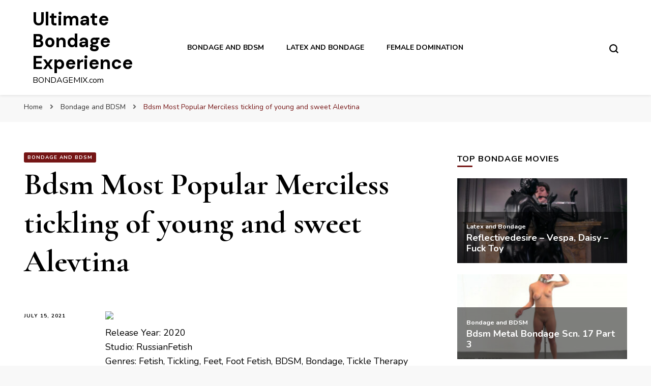

--- FILE ---
content_type: text/html; charset=UTF-8
request_url: https://www.bondagemix.com/bdsm-most-popular-merciless-tickling-of-young-and-sweet-alevtina/
body_size: 11814
content:
    <!DOCTYPE html>
    <html lang="en-US">
    <head itemscope itemtype="http://schema.org/WebSite">
	    <meta charset="UTF-8">
    <meta name="viewport" content="width=device-width, initial-scale=1">
    <link rel="profile" href="http://gmpg.org/xfn/11">
    <meta name='robots' content='index, follow, max-image-preview:large, max-snippet:-1, max-video-preview:-1' />

	<!-- This site is optimized with the Yoast SEO plugin v19.6.1 - https://yoast.com/wordpress/plugins/seo/ -->
	<title>Bdsm Most Popular Merciless tickling of young and sweet Alevtina</title>
	<meta name="description" content="Watch Bdsm Most Popular Merciless tickling of young and sweet Alevtina on Bondagemix.com, where you can find the best growing collection of high quality bondage and bdsm fetish movies and clips. Updated every day." />
	<link rel="canonical" href="https://www.bondagemix.com/bdsm-most-popular-merciless-tickling-of-young-and-sweet-alevtina/" />
	<meta property="og:locale" content="en_US" />
	<meta property="og:type" content="article" />
	<meta property="og:title" content="Bdsm Most Popular Merciless tickling of young and sweet Alevtina" />
	<meta property="og:description" content="Watch Bdsm Most Popular Merciless tickling of young and sweet Alevtina on Bondagemix.com, where you can find the best growing collection of high quality bondage and bdsm fetish movies and clips. Updated every day." />
	<meta property="og:url" content="https://www.bondagemix.com/bdsm-most-popular-merciless-tickling-of-young-and-sweet-alevtina/" />
	<meta property="og:site_name" content="Ultimate Bondage Experience" />
	<meta property="article:published_time" content="2021-07-14T22:04:51+00:00" />
	<meta property="og:image" content="https://www.bondagemix.com/wp-content/uploads/2021/07/6e191fe366036a0c940d3b9ad7c6a293.jpg" />
	<meta property="og:image:width" content="400" />
	<meta property="og:image:height" content="225" />
	<meta property="og:image:type" content="image/jpeg" />
	<meta name="author" content="bondagemax" />
	<meta name="twitter:card" content="summary_large_image" />
	<meta name="twitter:label1" content="Written by" />
	<meta name="twitter:data1" content="bondagemax" />
	<meta name="twitter:label2" content="Est. reading time" />
	<meta name="twitter:data2" content="1 minute" />
	<script type="application/ld+json" class="yoast-schema-graph">{"@context":"https://schema.org","@graph":[{"@type":"WebPage","@id":"https://www.bondagemix.com/bdsm-most-popular-merciless-tickling-of-young-and-sweet-alevtina/","url":"https://www.bondagemix.com/bdsm-most-popular-merciless-tickling-of-young-and-sweet-alevtina/","name":"Bdsm Most Popular Merciless tickling of young and sweet Alevtina","isPartOf":{"@id":"https://www.bondagemix.com/#website"},"primaryImageOfPage":{"@id":"https://www.bondagemix.com/bdsm-most-popular-merciless-tickling-of-young-and-sweet-alevtina/#primaryimage"},"image":{"@id":"https://www.bondagemix.com/bdsm-most-popular-merciless-tickling-of-young-and-sweet-alevtina/#primaryimage"},"thumbnailUrl":"https://www.bondagemix.com/wp-content/uploads/2021/07/6e191fe366036a0c940d3b9ad7c6a293.jpg","datePublished":"2021-07-14T22:04:51+00:00","dateModified":"2021-07-14T22:04:51+00:00","author":{"@id":"https://www.bondagemix.com/#/schema/person/e5f8aa3e8934dbc3dbb1d8e7fca4b398"},"description":"Watch Bdsm Most Popular Merciless tickling of young and sweet Alevtina on Bondagemix.com, where you can find the best growing collection of high quality bondage and bdsm fetish movies and clips. Updated every day.","breadcrumb":{"@id":"https://www.bondagemix.com/bdsm-most-popular-merciless-tickling-of-young-and-sweet-alevtina/#breadcrumb"},"inLanguage":"en-US","potentialAction":[{"@type":"ReadAction","target":["https://www.bondagemix.com/bdsm-most-popular-merciless-tickling-of-young-and-sweet-alevtina/"]}]},{"@type":"ImageObject","inLanguage":"en-US","@id":"https://www.bondagemix.com/bdsm-most-popular-merciless-tickling-of-young-and-sweet-alevtina/#primaryimage","url":"https://www.bondagemix.com/wp-content/uploads/2021/07/6e191fe366036a0c940d3b9ad7c6a293.jpg","contentUrl":"https://www.bondagemix.com/wp-content/uploads/2021/07/6e191fe366036a0c940d3b9ad7c6a293.jpg","width":400,"height":225},{"@type":"BreadcrumbList","@id":"https://www.bondagemix.com/bdsm-most-popular-merciless-tickling-of-young-and-sweet-alevtina/#breadcrumb","itemListElement":[{"@type":"ListItem","position":1,"name":"Home","item":"https://www.bondagemix.com/"},{"@type":"ListItem","position":2,"name":"Bdsm Most Popular Merciless tickling of young and sweet Alevtina"}]},{"@type":"WebSite","@id":"https://www.bondagemix.com/#website","url":"https://www.bondagemix.com/","name":"Ultimate Bondage Experience","description":"BONDAGEMIX.com","potentialAction":[{"@type":"SearchAction","target":{"@type":"EntryPoint","urlTemplate":"https://www.bondagemix.com/?s={search_term_string}"},"query-input":"required name=search_term_string"}],"inLanguage":"en-US"},{"@type":"Person","@id":"https://www.bondagemix.com/#/schema/person/e5f8aa3e8934dbc3dbb1d8e7fca4b398","name":"bondagemax","image":{"@type":"ImageObject","inLanguage":"en-US","@id":"https://www.bondagemix.com/#/schema/person/image/","url":"https://secure.gravatar.com/avatar/9d05cd1190087822e56635cbf78e43a2?s=96&d=mm&r=g","contentUrl":"https://secure.gravatar.com/avatar/9d05cd1190087822e56635cbf78e43a2?s=96&d=mm&r=g","caption":"bondagemax"}}]}</script>
	<!-- / Yoast SEO plugin. -->


<link rel='dns-prefetch' href='//fonts.googleapis.com' />
<link rel='dns-prefetch' href='//s.w.org' />
<link rel="alternate" type="application/rss+xml" title="Ultimate Bondage Experience &raquo; Feed" href="https://www.bondagemix.com/feed/" />
<link rel="alternate" type="application/rss+xml" title="Ultimate Bondage Experience &raquo; Comments Feed" href="https://www.bondagemix.com/comments/feed/" />
<script type="text/javascript">
window._wpemojiSettings = {"baseUrl":"https:\/\/s.w.org\/images\/core\/emoji\/14.0.0\/72x72\/","ext":".png","svgUrl":"https:\/\/s.w.org\/images\/core\/emoji\/14.0.0\/svg\/","svgExt":".svg","source":{"concatemoji":"https:\/\/www.bondagemix.com\/wp-includes\/js\/wp-emoji-release.min.js?ver=6.0.11"}};
/*! This file is auto-generated */
!function(e,a,t){var n,r,o,i=a.createElement("canvas"),p=i.getContext&&i.getContext("2d");function s(e,t){var a=String.fromCharCode,e=(p.clearRect(0,0,i.width,i.height),p.fillText(a.apply(this,e),0,0),i.toDataURL());return p.clearRect(0,0,i.width,i.height),p.fillText(a.apply(this,t),0,0),e===i.toDataURL()}function c(e){var t=a.createElement("script");t.src=e,t.defer=t.type="text/javascript",a.getElementsByTagName("head")[0].appendChild(t)}for(o=Array("flag","emoji"),t.supports={everything:!0,everythingExceptFlag:!0},r=0;r<o.length;r++)t.supports[o[r]]=function(e){if(!p||!p.fillText)return!1;switch(p.textBaseline="top",p.font="600 32px Arial",e){case"flag":return s([127987,65039,8205,9895,65039],[127987,65039,8203,9895,65039])?!1:!s([55356,56826,55356,56819],[55356,56826,8203,55356,56819])&&!s([55356,57332,56128,56423,56128,56418,56128,56421,56128,56430,56128,56423,56128,56447],[55356,57332,8203,56128,56423,8203,56128,56418,8203,56128,56421,8203,56128,56430,8203,56128,56423,8203,56128,56447]);case"emoji":return!s([129777,127995,8205,129778,127999],[129777,127995,8203,129778,127999])}return!1}(o[r]),t.supports.everything=t.supports.everything&&t.supports[o[r]],"flag"!==o[r]&&(t.supports.everythingExceptFlag=t.supports.everythingExceptFlag&&t.supports[o[r]]);t.supports.everythingExceptFlag=t.supports.everythingExceptFlag&&!t.supports.flag,t.DOMReady=!1,t.readyCallback=function(){t.DOMReady=!0},t.supports.everything||(n=function(){t.readyCallback()},a.addEventListener?(a.addEventListener("DOMContentLoaded",n,!1),e.addEventListener("load",n,!1)):(e.attachEvent("onload",n),a.attachEvent("onreadystatechange",function(){"complete"===a.readyState&&t.readyCallback()})),(e=t.source||{}).concatemoji?c(e.concatemoji):e.wpemoji&&e.twemoji&&(c(e.twemoji),c(e.wpemoji)))}(window,document,window._wpemojiSettings);
</script>
<style type="text/css">
img.wp-smiley,
img.emoji {
	display: inline !important;
	border: none !important;
	box-shadow: none !important;
	height: 1em !important;
	width: 1em !important;
	margin: 0 0.07em !important;
	vertical-align: -0.1em !important;
	background: none !important;
	padding: 0 !important;
}
</style>
	<link rel='stylesheet' id='wordpress-popular-posts-css-css'  href='https://www.bondagemix.com/wp-content/plugins/wordpress-popular-posts/assets/css/wpp.css?ver=6.0.5' type='text/css' media='all' />
<link rel='stylesheet' id='owl-carousel-css'  href='https://www.bondagemix.com/wp-content/themes/blossom-pin/css/owl.carousel.min.css?ver=2.2.1' type='text/css' media='all' />
<link rel='stylesheet' id='blossom-pin-google-fonts-css'  href='https://fonts.googleapis.com/css?family=Nunito%3A200%2C200italic%2C300%2C300italic%2Cregular%2Citalic%2C600%2C600italic%2C700%2C700italic%2C800%2C800italic%2C900%2C900italic%7CCormorant+Garamond%3A300%2C300italic%2Cregular%2Citalic%2C500%2C500italic%2C600%2C600italic%2C700%2C700italic%7CDM+Sans%3A700' type='text/css' media='all' />
<link rel='stylesheet' id='blossom-pin-css'  href='https://www.bondagemix.com/wp-content/themes/blossom-pin/style.css?ver=1.2.4' type='text/css' media='all' />
<style id='blossom-pin-inline-css' type='text/css'>

    
    /*Typography*/

    body,
    button,
    input,
    select,
    optgroup,
    textarea{
        font-family : Nunito;
        font-size   : 18px;        
    }
    
    .site-header .site-branding .site-title,
    .single-header .site-branding .site-title,
    .mobile-header .mobile-site-header .site-branding .site-title{
        font-family : DM Sans;
        font-weight : 700;
        font-style  : normal;
    }

    .blog #primary .format-quote .post-thumbnail blockquote cite, 
    .newsletter-section .blossomthemes-email-newsletter-wrapper .text-holder h3,
    .newsletter-section .blossomthemes-email-newsletter-wrapper.bg-img .text-holder h3, 
    #primary .post .entry-content blockquote cite,
    #primary .page .entry-content blockquote cite{
        font-family : Nunito;
    }

    .banner-slider .item .text-holder .entry-title, 
    .banner .banner-caption .banner-title, 
    .blog #primary .post .entry-header .entry-title, 
    .blog #primary .format-quote .post-thumbnail .blockquote-holder, 
    .search #primary .search-post .entry-header .entry-title,
    .archive #primary .post .entry-header .entry-title, 
    .single .post-entry-header .entry-title, 
    #primary .post .entry-content blockquote,
    #primary .page .entry-content blockquote, 
    #primary .post .entry-content .pull-left,
    #primary .page .entry-content .pull-left, 
    #primary .post .entry-content .pull-right,
    #primary .page .entry-content .pull-right, 
    .single-header .title-holder .post-title, 
    .recommended-post .post .entry-header .entry-title, 
    .widget_bttk_popular_post ul li .entry-header .entry-title,
    .widget_bttk_pro_recent_post ul li .entry-header .entry-title, 
    .blossomthemes-email-newsletter-wrapper.bg-img .text-holder h3, 
    .widget_recent_entries ul li a, 
    .widget_recent_comments ul li a, 
    .widget_bttk_posts_category_slider_widget .carousel-title .title, 
    .single .navigation .post-title, 
    .single-blossom-portfolio .post-navigation .nav-previous,
    .single-blossom-portfolio .post-navigation .nav-next, 
    .site-main .blossom-portfolio .entry-title {
        font-family : Cormorant Garamond;
    }
    
    /*Color Scheme*/
    a, 
    .main-navigation ul li a:hover,
    .main-navigation ul .current-menu-item > a,
    .main-navigation ul li:hover > a, 
    .site-header .site-branding .site-title a:hover, 
    .site-header .social-networks ul li a:hover, 
    .banner-slider .item .text-holder .entry-title a:hover, 
    .blog #primary .post .entry-header .entry-title a:hover, 
    .blog #primary .post .entry-footer .read-more:hover, 
    .blog #primary .post .entry-footer .edit-link a:hover, 
    .blog #primary .post .bottom .posted-on a:hover, 
    .newsletter-section .social-networks ul li a:hover, 
    .instagram-section .profile-link:hover, 
    .search #primary .search-post .entry-header .entry-title a:hover,
     .archive #primary .post .entry-header .entry-title a:hover, 
     .search #primary .search-post .entry-footer .posted-on a:hover,
     .archive #primary .post .entry-footer .posted-on a:hover, 
     .single #primary .post .holder .meta-info .entry-meta a:hover, 
    .single-header .site-branding .site-title a:hover, 
    .single-header .social-networks ul li a:hover, 
    .comments-area .comment-body .text-holder .top .comment-metadata a:hover, 
    .comments-area .comment-body .text-holder .reply a:hover, 
    .recommended-post .post .entry-header .entry-title a:hover, 
    .error-wrapper .error-holder h3, 
    .widget_bttk_popular_post ul li .entry-header .entry-title a:hover,
     .widget_bttk_pro_recent_post ul li .entry-header .entry-title a:hover, 
     .widget_bttk_popular_post ul li .entry-header .entry-meta a:hover,
     .widget_bttk_pro_recent_post ul li .entry-header .entry-meta a:hover,
     .widget_bttk_popular_post .style-two li .entry-header .cat-links a:hover,
     .widget_bttk_pro_recent_post .style-two li .entry-header .cat-links a:hover,
     .widget_bttk_popular_post .style-three li .entry-header .cat-links a:hover,
     .widget_bttk_pro_recent_post .style-three li .entry-header .cat-links a:hover, 
     .widget_recent_entries ul li:before, 
     .widget_recent_entries ul li a:hover, 
    .widget_recent_comments ul li:before, 
    .widget_bttk_posts_category_slider_widget .carousel-title .cat-links a:hover, 
    .widget_bttk_posts_category_slider_widget .carousel-title .title a:hover, 
    .site-footer .footer-b .footer-nav ul li a:hover, 
    .single .navigation a:hover .post-title, 
    .page-template-blossom-portfolio .portfolio-holder .portfolio-sorting .is-checked, 
    .portfolio-item a:hover, 
    .single-blossom-portfolio .post-navigation .nav-previous a:hover,
     .single-blossom-portfolio .post-navigation .nav-next a:hover, 
     .mobile-header .mobile-site-header .site-branding .site-title a:hover, 
    .mobile-menu .main-navigation ul li:hover svg, 
    .mobile-menu .main-navigation ul ul li a:hover,
    .mobile-menu .main-navigation ul ul li:hover > a, 
    .mobile-menu .social-networks ul li a:hover, 
    .site-main .blossom-portfolio .entry-title a:hover, 
    .site-main .blossom-portfolio .entry-footer .posted-on a:hover, 
    .widget_bttk_social_links ul li a:hover, 
    #crumbs a:hover, #crumbs .current a {
        color: #751515;
    }

    .comments-area .comment-body .text-holder .reply a:hover svg {
        fill: #751515;
     }

    button:hover,
    input[type="button"]:hover,
    input[type="reset"]:hover,
    input[type="submit"]:hover, 
    .banner-slider .item, 
    .banner-slider .item .text-holder .category a, 
    .banner .banner-caption .banner-link:hover, 
    .blog #primary .post .entry-header .category a, 
    .newsletter-section, 
    .search #primary .search-post .entry-header .category a,
    .archive #primary .post .entry-header .category a, 
    .single .post-entry-header .category a, 
    .single #primary .post .holder .meta-info .entry-meta .byline:after, 
    .single #primary .post .entry-footer .tags a, 
    .single-header .progress-bar, 
    .recommended-post .post .entry-header .category a, 
    .error-wrapper .error-holder .btn-home a:hover, 
    .widget .widget-title:after, 
    .widget_bttk_author_bio .readmore:hover, 
    .widget_bttk_custom_categories ul li a:hover .post-count, 
    .widget_blossomtheme_companion_cta_widget .text-holder .button-wrap .btn-cta, 
    .widget_blossomtheme_featured_page_widget .text-holder .btn-readmore:hover, 
    .widget_bttk_icon_text_widget .text-holder .btn-readmore:hover, 
    .widget_bttk_image_text_widget ul li .btn-readmore:hover, 
    .back-to-top, 
    .single .post-entry-header .share .social-networks li a:hover {
        background: #751515;
    }

    button:hover,
    input[type="button"]:hover,
    input[type="reset"]:hover,
    input[type="submit"]:hover, 
    .error-wrapper .error-holder .btn-home a:hover {
        border-color: #751515;
    }

    .blog #primary .post .entry-footer .read-more:hover, 
    .blog #primary .post .entry-footer .edit-link a:hover {
        border-bottom-color: #751515;
    }

    @media screen and (max-width: 1024px) {
        .main-navigation ul ul li a:hover, 
        .main-navigation ul ul li:hover > a, 
        .main-navigation ul ul .current-menu-item > a, 
        .main-navigation ul ul .current-menu-ancestor > a, 
        .main-navigation ul ul .current_page_item > a, 
        .main-navigation ul ul .current_page_ancestor > a {
            color: #751515 !important;
        }
    }
</style>
<script type='application/json' id='wpp-json'>
{"sampling_active":0,"sampling_rate":100,"ajax_url":"https:\/\/www.bondagemix.com\/wp-json\/wordpress-popular-posts\/v1\/popular-posts","api_url":"https:\/\/www.bondagemix.com\/wp-json\/wordpress-popular-posts","ID":94644,"token":"8b24bc379c","lang":0,"debug":0}
</script>
<script type='text/javascript' src='https://www.bondagemix.com/wp-content/plugins/wordpress-popular-posts/assets/js/wpp.min.js?ver=6.0.5' id='wpp-js-js'></script>
<script type='text/javascript' src='https://www.bondagemix.com/wp-includes/js/jquery/jquery.min.js?ver=3.6.0' id='jquery-core-js'></script>
<script type='text/javascript' src='https://www.bondagemix.com/wp-includes/js/jquery/jquery-migrate.min.js?ver=3.3.2' id='jquery-migrate-js'></script>
<link rel="https://api.w.org/" href="https://www.bondagemix.com/wp-json/" /><link rel="alternate" type="application/json" href="https://www.bondagemix.com/wp-json/wp/v2/posts/94644" /><link rel="EditURI" type="application/rsd+xml" title="RSD" href="https://www.bondagemix.com/xmlrpc.php?rsd" />
<link rel="wlwmanifest" type="application/wlwmanifest+xml" href="https://www.bondagemix.com/wp-includes/wlwmanifest.xml" /> 
<link rel='shortlink' href='https://www.bondagemix.com/?p=94644' />
<link rel="alternate" type="application/json+oembed" href="https://www.bondagemix.com/wp-json/oembed/1.0/embed?url=https%3A%2F%2Fwww.bondagemix.com%2Fbdsm-most-popular-merciless-tickling-of-young-and-sweet-alevtina%2F" />
<link rel="alternate" type="text/xml+oembed" href="https://www.bondagemix.com/wp-json/oembed/1.0/embed?url=https%3A%2F%2Fwww.bondagemix.com%2Fbdsm-most-popular-merciless-tickling-of-young-and-sweet-alevtina%2F&#038;format=xml" />
            <style id="wpp-loading-animation-styles">@-webkit-keyframes bgslide{from{background-position-x:0}to{background-position-x:-200%}}@keyframes bgslide{from{background-position-x:0}to{background-position-x:-200%}}.wpp-widget-placeholder,.wpp-widget-block-placeholder{margin:0 auto;width:60px;height:3px;background:#dd3737;background:linear-gradient(90deg,#dd3737 0%,#571313 10%,#dd3737 100%);background-size:200% auto;border-radius:3px;-webkit-animation:bgslide 1s infinite linear;animation:bgslide 1s infinite linear}</style>
            <script type="application/ld+json">{
    "@context": "http://schema.org",
    "@type": "Blog",
    "mainEntityOfPage": {
        "@type": "WebPage",
        "@id": "https://www.bondagemix.com/bdsm-most-popular-merciless-tickling-of-young-and-sweet-alevtina/"
    },
    "headline": "Bdsm Most Popular Merciless tickling of young and sweet Alevtina",
    "datePublished": "2021-07-15T00:04:51+0200",
    "dateModified": "2021-07-15T00:04:51+0200",
    "author": {
        "@type": "Person",
        "name": "bondagemax"
    },
    "description": "",
    "image": {
        "@type": "ImageObject",
        "url": "https://www.bondagemix.com/wp-content/uploads/2021/07/6e191fe366036a0c940d3b9ad7c6a293.jpg",
        "width": 400,
        "height": 225
    }
}</script><link rel="icon" href="https://www.bondagemix.com/wp-content/uploads/2021/02/cropped-76138-thumb-32x32.jpg" sizes="32x32" />
<link rel="icon" href="https://www.bondagemix.com/wp-content/uploads/2021/02/cropped-76138-thumb-192x192.jpg" sizes="192x192" />
<link rel="apple-touch-icon" href="https://www.bondagemix.com/wp-content/uploads/2021/02/cropped-76138-thumb-180x180.jpg" />
<meta name="msapplication-TileImage" content="https://www.bondagemix.com/wp-content/uploads/2021/02/cropped-76138-thumb-270x270.jpg" />
</head>

<body class="post-template-default single single-post postid-94644 single-format-standard rightsidebar hassidebar" itemscope itemtype="http://schema.org/WebPage">

        <div class="single-header">
                    <div class="site-branding" itemscope itemtype="http://schema.org/Organization">
                                    <p class="site-title" itemprop="name"><a href="https://www.bondagemix.com/" rel="home" itemprop="url">Ultimate Bondage Experience</a></p>
                                            <p class="site-description">BONDAGEMIX.com</p>
                            </div>
                <div class="title-holder">
                <span>You are reading</span>
                <h2 class="post-title">Bdsm Most Popular Merciless tickling of young and sweet Alevtina</h2>
            </div>
                        <div class="progress-container">
                <div class="progress-bar" id="myBar"></div>
            </div>
        </div>
            <div id="page" class="site"><a aria-label="skip to content" class="skip-link" href="#content">Skip to Content</a>
        <div class="mobile-header">
        <div class="mobile-site-header">
            <button aria-label="primary menu toggle" id="toggle-button" data-toggle-target=".main-menu-modal" data-toggle-body-class="showing-main-menu-modal" aria-expanded="false" data-set-focus=".close-main-nav-toggle">
                <span></span>
                <span></span>
                <span></span>
            </button>
            <div class="mobile-menu-wrap">
                <nav id="mobile-site-navigation" class="main-navigation" itemscope itemtype="http://schema.org/SiteNavigationElement">
                    <div class="primary-menu-list main-menu-modal cover-modal" data-modal-target-string=".main-menu-modal">
                        <button class="btn-close-menu close-main-nav-toggle" data-toggle-target=".main-menu-modal" data-toggle-body-class="showing-main-menu-modal" aria-expanded="false" data-set-focus=".main-menu-modal"><span></span></button>
                        <div class="mobile-menu" aria-label="Mobile">
                            <div class="menu-wplook-main-menu-container"><ul id="mobile-primary-menu" class="menu main-menu-modal"><li id="menu-item-77169" class="menu-item menu-item-type-taxonomy menu-item-object-category current-post-ancestor current-menu-parent current-post-parent menu-item-77169"><a href="https://www.bondagemix.com/category/bondage-and-bdsm/">Bondage and BDSM</a></li>
<li id="menu-item-77170" class="menu-item menu-item-type-taxonomy menu-item-object-category menu-item-77170"><a href="https://www.bondagemix.com/category/latex-and-bondage/">Latex and Bondage</a></li>
<li id="menu-item-77171" class="menu-item menu-item-type-taxonomy menu-item-object-category menu-item-77171"><a href="https://www.bondagemix.com/category/female-domination/">Female Domination</a></li>
</ul></div>                        </div>
                    </div>
                </nav> 
                
                            </div>
                    <div class="site-branding" itemscope itemtype="http://schema.org/Organization">
                                    <p class="site-title" itemprop="name"><a href="https://www.bondagemix.com/" rel="home" itemprop="url">Ultimate Bondage Experience</a></p>
                                            <p class="site-description">BONDAGEMIX.com</p>
                            </div>
                <div class="tools">
                                    <div class=header-search>
                        <button aria-label="search form toggle" class="search-icon search-toggle" data-toggle-target=".mob-search-modal" data-toggle-body-class="showing-mob-search-modal" data-set-focus=".mob-search-modal .search-field" aria-expanded="false">
                            <svg class="open-icon" xmlns="http://www.w3.org/2000/svg" viewBox="-18214 -12091 18 18"><path id="Path_99" data-name="Path 99" d="M18,16.415l-3.736-3.736a7.751,7.751,0,0,0,1.585-4.755A7.876,7.876,0,0,0,7.925,0,7.876,7.876,0,0,0,0,7.925a7.876,7.876,0,0,0,7.925,7.925,7.751,7.751,0,0,0,4.755-1.585L16.415,18ZM2.264,7.925a5.605,5.605,0,0,1,5.66-5.66,5.605,5.605,0,0,1,5.66,5.66,5.605,5.605,0,0,1-5.66,5.66A5.605,5.605,0,0,1,2.264,7.925Z" transform="translate(-18214 -12091)"/></svg>
                        </button>
                        <div class="search-form-holder mob-search-modal cover-modal" data-modal-target-string=".mob-search-modal">
                            <div class="header-search-inner-wrap">
                                <form role="search" method="get" class="search-form" action="https://www.bondagemix.com/"><label class="screen-reader-text">Looking for Something?</label><label for="submit-field"><span>Search anything and hit enter.</span><input type="search" class="search-field" placeholder="What are you looking for..." value="" name="s" /></label><input type="submit" class="search-submit" value="Search" /></form> 
                                <button aria-label="search form toggle" class="search-icon close" data-toggle-target=".mob-search-modal" data-toggle-body-class="showing-mob-search-modal" data-set-focus=".mob-search-modal .search-field" aria-expanded="false">
                                    <svg class="close-icon" xmlns="http://www.w3.org/2000/svg" viewBox="10906 13031 18 18"><path id="Close" d="M23,6.813,21.187,5,14,12.187,6.813,5,5,6.813,12.187,14,5,21.187,6.813,23,14,15.813,21.187,23,23,21.187,15.813,14Z" transform="translate(10901 13026)"/></svg>
                                </button>
                            </div>
                        </div>
                        <div class="overlay"></div>
                    </div>
                            </div>
        </div>
    </div>
        <header class="site-header" itemscope itemtype="http://schema.org/WPHeader">
		        <div class="site-branding" itemscope itemtype="http://schema.org/Organization">
                                    <p class="site-title" itemprop="name"><a href="https://www.bondagemix.com/" rel="home" itemprop="url">Ultimate Bondage Experience</a></p>
                                            <p class="site-description">BONDAGEMIX.com</p>
                            </div>
            <nav id="site-navigation" class="main-navigation" itemscope itemtype="http://schema.org/SiteNavigationElement">
            <div class="menu-wplook-main-menu-container"><ul id="primary-menu" class="menu"><li class="menu-item menu-item-type-taxonomy menu-item-object-category current-post-ancestor current-menu-parent current-post-parent menu-item-77169"><a href="https://www.bondagemix.com/category/bondage-and-bdsm/">Bondage and BDSM</a></li>
<li class="menu-item menu-item-type-taxonomy menu-item-object-category menu-item-77170"><a href="https://www.bondagemix.com/category/latex-and-bondage/">Latex and Bondage</a></li>
<li class="menu-item menu-item-type-taxonomy menu-item-object-category menu-item-77171"><a href="https://www.bondagemix.com/category/female-domination/">Female Domination</a></li>
</ul></div>        </nav><!-- #site-navigation -->						
		<div class="tools">
                            <div class=header-search>
                    <button aria-label="search form toggle" class="search-icon search-toggle" data-toggle-target=".search-modal" data-toggle-body-class="showing-search-modal" data-set-focus=".search-modal .search-field" aria-expanded="false">
                        <svg class="open-icon" xmlns="http://www.w3.org/2000/svg" viewBox="-18214 -12091 18 18"><path id="Path_99" data-name="Path 99" d="M18,16.415l-3.736-3.736a7.751,7.751,0,0,0,1.585-4.755A7.876,7.876,0,0,0,7.925,0,7.876,7.876,0,0,0,0,7.925a7.876,7.876,0,0,0,7.925,7.925,7.751,7.751,0,0,0,4.755-1.585L16.415,18ZM2.264,7.925a5.605,5.605,0,0,1,5.66-5.66,5.605,5.605,0,0,1,5.66,5.66,5.605,5.605,0,0,1-5.66,5.66A5.605,5.605,0,0,1,2.264,7.925Z" transform="translate(-18214 -12091)"/></svg>
                    </button>
                    <div class="search-form-holder search-modal cover-modal" data-modal-target-string=".search-modal">
                        <div class="header-search-inner-wrap">
                            <form role="search" method="get" class="search-form" action="https://www.bondagemix.com/"><label class="screen-reader-text">Looking for Something?</label><label for="submit-field"><span>Search anything and hit enter.</span><input type="search" class="search-field" placeholder="What are you looking for..." value="" name="s" /></label><input type="submit" class="search-submit" value="Search" /></form> 
                            <button aria-label="search form toggle" class="search-icon close" data-toggle-target=".search-modal" data-toggle-body-class="showing-search-modal" data-set-focus=".search-modal .search-field" aria-expanded="false">
                                <svg class="close-icon" xmlns="http://www.w3.org/2000/svg" viewBox="10906 13031 18 18"><path id="Close" d="M23,6.813,21.187,5,14,12.187,6.813,5,5,6.813,12.187,14,5,21.187,6.813,23,14,15.813,21.187,23,23,21.187,15.813,14Z" transform="translate(10901 13026)"/></svg>
                            </button>
                        </div>
                    </div>
                    <div class="overlay"></div>
                </div>
					</div>
	</header>
    <div class="breadcrumb-wrapper"><div class="container">
                <div id="crumbs" itemscope itemtype="http://schema.org/BreadcrumbList"> 
                    <span itemprop="itemListElement" itemscope itemtype="http://schema.org/ListItem">
                        <a itemprop="item" href="https://www.bondagemix.com"><span itemprop="name">Home</span></a>
                        <meta itemprop="position" content="1" />
                        <span class="separator"><i class="fa fa-angle-right"></i></span>
                    </span> <span itemprop="itemListElement" itemscope itemtype="http://schema.org/ListItem"><a itemprop="item" href="https://www.bondagemix.com/category/bondage-and-bdsm/"><span itemprop="name">Bondage and BDSM </span></a><meta itemprop="position" content="2" /><span class="separator"><i class="fa fa-angle-right"></i></span></span> <span class="current" itemprop="itemListElement" itemscope itemtype="http://schema.org/ListItem"><a itemprop="item" href="https://www.bondagemix.com/bdsm-most-popular-merciless-tickling-of-young-and-sweet-alevtina/"><span itemprop="name">Bdsm Most Popular Merciless tickling of young and sweet Alevtina</span></a><meta itemprop="position" content="3" /></span></div></div></div><!-- .breadcrumb-wrapper -->        <div id="content" class="site-content">   
            <div class="container">
                <div id="primary" class="content-area">
                        <header class="post-entry-header">
                <span class="category" itemprop="about"><a href="https://www.bondagemix.com/category/bondage-and-bdsm/" rel="category tag">Bondage and BDSM</a></span>                <h1 class="entry-title">Bdsm Most Popular Merciless tickling of young and sweet Alevtina</h1>                
            </header>
        
		<main id="main" class="site-main">

		
<article id="post-94644" class="post-94644 post type-post status-publish format-standard has-post-thumbnail hentry category-bondage-and-bdsm latest_post">
   <div class="holder">

                <div class="meta-info">
            <div class="entry-meta">               
                <span class="posted-on"><a href="https://www.bondagemix.com/bdsm-most-popular-merciless-tickling-of-young-and-sweet-alevtina/" rel="bookmark"><time class="entry-date published updated" datetime="2021-07-15T00:04:51+02:00" itemprop="datePublished">July 15, 2021</time><time class="updated" datetime="2021-07-15T00:04:51+02:00" itemprop="dateModified">July 15, 2021</time></a></span>            </div>
        </div>
        

        <div class="post-content">
            <div class="entry-content" itemprop="text">
		<div><img src="https://photosex.biz/imager/w_400/h_500/6e191fe366036a0c940d3b9ad7c6a293.jpg" border="0"><br />
Release Year: 2020<br />
Studio: RussianFetish<br />
Genres: Fetish, Tickling, Feet, Foot Fetish, BDSM, Bondage, Tickle Therapy<br />
Video language: English</p>
<p>Alevtina is tied in spread-eagle on the bed with ropes. The babe put cat ears on her head, supposedly she is a sexy kitty. Very nice, haha.<br />In this clip, I tickle all the shiit out of this cute kitty. First, I tickle her bare feet, then I switch to the upper body, and then I tickle her feet again with a comb, which literally drives her crazy.I tickle her mercilessly, Alevtina twitches and squeals loudly, she even scratches me, her body is so sensitive and ticklish. I stay with a scratch and strong ringing in my ears, but this is nonsense compared to the fact that this baby has received an excellent tickling doze. Enjoy!</p>
<p>Format: mp4<br />
Duration: 19:03<br />
Video: 1920&#215;1080, AVC (H.264), 7753kbps<br />
Audio: 309kbps</p>
<p><a href="https://photosex.biz/v.php?id=98b3917d3884e14f42a2f8e83017d04d" target="_blank" rel="noopener"><img src="https://photosex.biz/imager/w_200/h_200/98b3917d3884e14f42a2f8e83017d04d.jpg" border="0"></a> <a href="https://photosex.biz/v.php?id=fa0b9c02e141ef730cdb81f2c6b12a0d" target="_blank" rel="noopener"><img src="https://photosex.biz/imager/w_200/h_200/fa0b9c02e141ef730cdb81f2c6b12a0d.jpg" border="0"></a> <br /><a href="https://photosex.biz/v.php?id=d654e21cf89d11c2192fde9022360bd4" target="_blank" rel="noopener"><img src="https://photosex.biz/imager/w_200/h_200/d654e21cf89d11c2192fde9022360bd4.jpg" border="0"></a> <a href="https://photosex.biz/v.php?id=280bd31817ebe49682a8a0d579fc50de" target="_blank" rel="noopener"><img src="https://photosex.biz/imager/w_200/h_200/280bd31817ebe49682a8a0d579fc50de.jpg" border="0"></a> </p>
<p><a href="https://photosex.biz/v.php?id=85d59d4bcd15aa271aa2ab29b1397c21" target="_blank" rel="noopener"><img src="https://photosex.biz/imager/w_400/h_400/85d59d4bcd15aa271aa2ab29b1397c21.jpg" border="0"></a><br />File size: 1.1 GB</p>
<p><iframe loading="lazy" src="https://filesmonster.com/player/v3/video/ilZBrgZsVn-ouDiFPgKKYOMa_8_H3ynE8N7c0rbx6KE?q=360&amp;pic1=98b3917d3884e14f42a2f8e83017d04d.jpg&amp;qlist=10" width="600" height="360" frameborder="0" allowfullscreen></iframe></p>
<p><a href="https://filesmonster.com/download.php?id=ilZBrgZsVn-ouDiFPgKKYOMa_8_H3ynE8N7c0rbx6KE" target="_blank" rel="noopener"><img src="https://filesmonster.com/skin/new/images/en/download_buttons/white.gif" border="0"></a></p>
</div>
	</div><!-- .entry-content -->
    	<footer class="entry-footer">
			</footer><!-- .entry-footer -->

     
        </div> <!-- .post-content -->          
    </div> <!-- .holder -->
</article><!-- #post-94644 -->
		</main><!-- #main -->
        
                    
            <nav class="navigation" role="navigation">
    			<h2 class="screen-reader-text">Post Navigation</h2>
    			<div class="nav-links">
    				<div class="nav-previous nav-holder"><a href="https://www.bondagemix.com/object-of-violence-part-5/" rel="prev"><span class="meta-nav">Previous Article</span><span class="post-title">Object of violence part 5</span></a></div><div class="nav-next nav-holder"><a href="https://www.bondagemix.com/inflagranti-magic-the-best-exellent-perfect-new-collection-part-2/" rel="next"><span class="meta-nav">Next Article</span><span class="post-title">Inflagranti Magic The Best Exellent Perfect New Collection. Part 2.</span></a></div>    			</div>
    		</nav>        
                    
	</div><!-- #primary -->

    
<aside id="secondary" class="widget-area" itemscope itemtype="http://schema.org/WPSideBar">
	
<section id="wpp-6" class="widget popular-posts">
<h2 class="widget-title" itemprop="name">Top Bondage movies</h2>

<div class="popular-posts-sr"><style>.wpp-tiles { margin-left: 0; margin-right: 0; padding: 0; } .wpp-tiles li { position: relative; list-style: none; margin: 0 0 1.2em 0; padding: 0; } .in-preview-mode .wpp-tiles li { margin: 0 0 1.2em 0; padding: 0; } .wpp-tiles li:last-of-type { margin: 0; } .wpp-tiles li .wpp-thumbnail { overflow: hidden; display: block; margin: 0; width: 100%; height: auto; font-size: 0.8em; line-height: 1; background: #f0f0f0; border: none; } .wpp-tiles li a { text-decoration: none; } .wpp-tiles li a:hover { text-decoration: underline; } .wpp-tiles li .wpp-post-data { position: absolute; left: 0; bottom: 0; padding: .75em 1em 1em; width: 100%; box-sizing: border-box; background: rgba(0, 0, 0, 0.5); } .wpp-tiles li .wpp-post-data .category, .wpp-tiles li .wpp-post-data .wpp-post-title { color: #fff; font-weight: bold; } .wpp-tiles li .wpp-post-data .category { margin: 0; font-size: 0.7em; line-height: 1; } .wpp-tiles li .wpp-post-data .wpp-post-title { display: block; margin: 0 0 0; font-size: 1em; line-height: 1.2; }</style>
<ul class="wpp-list wpp-tiles">
<li><a href="https://www.bondagemix.com/reflectivedesire-vespa-daisy-fuck-toy/" target="_self"><img src="https://www.bondagemix.com/wp-content/uploads/wordpress-popular-posts/155980-first_image-320x160.jpg" width="320" height="160" alt="" class="wpp-thumbnail wpp_first_image wpp_cached_thumb" loading="lazy" /></a><div class="wpp-post-data"><a href="https://www.bondagemix.com/category/latex-and-bondage/" class="wpp-taxonomy category category-40">Latex and Bondage </a> <a href="https://www.bondagemix.com/reflectivedesire-vespa-daisy-fuck-toy/" class="wpp-post-title" target="_self">Reflectivedesire &#8211; Vespa, Daisy &#8211; Fuck Toy</a></div></li>
<li><a href="https://www.bondagemix.com/bdsm-metal-bondage-scn-17-part-3/" target="_self"><img src="https://www.bondagemix.com/wp-content/uploads/wordpress-popular-posts/156100-first_image-320x160.jpg" width="320" height="160" alt="" class="wpp-thumbnail wpp_first_image wpp_cached_thumb" loading="lazy" /></a><div class="wpp-post-data"><a href="https://www.bondagemix.com/category/bondage-and-bdsm/" class="wpp-taxonomy category category-36">Bondage and BDSM </a> <a href="https://www.bondagemix.com/bdsm-metal-bondage-scn-17-part-3/" class="wpp-post-title" target="_self">Bdsm Metal Bondage Scn. 17 Part 3</a></div></li>
<li><a href="https://www.bondagemix.com/lizzie-in-posture-collar-armbinder-and-chastity-belt/" target="_self"><img src="https://www.bondagemix.com/wp-content/uploads/wordpress-popular-posts/155966-first_image-320x160.jpg" width="320" height="160" alt="" class="wpp-thumbnail wpp_first_image wpp_cached_thumb" loading="lazy" /></a><div class="wpp-post-data"><a href="https://www.bondagemix.com/category/bondage-and-bdsm/" class="wpp-taxonomy category category-36">Bondage and BDSM </a> <a href="https://www.bondagemix.com/lizzie-in-posture-collar-armbinder-and-chastity-belt/" class="wpp-post-title" target="_self">Lizzie in posture collar, armbinder, and chastity belt</a></div></li>
<li><a href="https://www.bondagemix.com/o-girl-part-130/" target="_self"><img src="https://www.bondagemix.com/wp-content/uploads/wordpress-popular-posts/156246-first_image-320x160.jpg" width="320" height="160" alt="" class="wpp-thumbnail wpp_first_image wpp_cached_thumb" loading="lazy" /></a><div class="wpp-post-data"> <a href="https://www.bondagemix.com/o-girl-part-130/" class="wpp-post-title" target="_self">O Girl Part 130</a></div></li>
<li><a href="https://www.bondagemix.com/the-standing-cage/" target="_self"><img src="https://www.bondagemix.com/wp-content/uploads/wordpress-popular-posts/156090-first_image-320x160.jpg" width="320" height="160" alt="" class="wpp-thumbnail wpp_first_image wpp_cached_thumb" loading="lazy" /></a><div class="wpp-post-data"><a href="https://www.bondagemix.com/category/bondage-and-bdsm/" class="wpp-taxonomy category category-36">Bondage and BDSM </a> <a href="https://www.bondagemix.com/the-standing-cage/" class="wpp-post-title" target="_self">The Standing Cage</a></div></li>
<li><a href="https://www.bondagemix.com/bettine-in-the-swiss-mountains/" target="_self"><img src="https://www.bondagemix.com/wp-content/uploads/wordpress-popular-posts/155964-first_image-320x160.jpg" width="320" height="160" alt="" class="wpp-thumbnail wpp_first_image wpp_cached_thumb" loading="lazy" /></a><div class="wpp-post-data"><a href="https://www.bondagemix.com/category/bondage-and-bdsm/" class="wpp-taxonomy category category-36">Bondage and BDSM </a> <a href="https://www.bondagemix.com/bettine-in-the-swiss-mountains/" class="wpp-post-title" target="_self">Bettine in the Swiss Mountains</a></div></li>
<li><a href="https://www.bondagemix.com/fantia-lemon-clip-04/" target="_self"><img src="https://www.bondagemix.com/wp-content/uploads/wordpress-popular-posts/155992-first_image-320x160.jpg" width="320" height="160" alt="" class="wpp-thumbnail wpp_first_image wpp_cached_thumb" loading="lazy" /></a><div class="wpp-post-data"><a href="https://www.bondagemix.com/category/bondage-and-bdsm/" class="wpp-taxonomy category category-36">Bondage and BDSM </a> <a href="https://www.bondagemix.com/fantia-lemon-clip-04/" class="wpp-post-title" target="_self">Fantia &#8211; Lemon &#8211; Clip 04</a></div></li>
<li><a href="https://www.bondagemix.com/spanked-and-frogtied-the-bondage-channel-part-5/" target="_self"><img src="https://www.bondagemix.com/wp-content/uploads/wordpress-popular-posts/156214-first_image-320x160.jpg" width="320" height="160" alt="" class="wpp-thumbnail wpp_first_image wpp_cached_thumb" loading="lazy" /></a><div class="wpp-post-data"><a href="https://www.bondagemix.com/category/bondage-and-bdsm/" class="wpp-taxonomy category category-36">Bondage and BDSM </a> <a href="https://www.bondagemix.com/spanked-and-frogtied-the-bondage-channel-part-5/" class="wpp-post-title" target="_self">Spanked And Frogtied The Bondage Channel Part 5</a></div></li>
<li><a href="https://www.bondagemix.com/katarina-hartlova-wrists-to-boobs-part-8/" target="_self"><img src="https://www.bondagemix.com/wp-content/uploads/wordpress-popular-posts/156156-first_image-320x160.jpg" width="320" height="160" alt="" class="wpp-thumbnail wpp_first_image wpp_cached_thumb" loading="lazy" /></a><div class="wpp-post-data"><a href="https://www.bondagemix.com/category/bondage-and-bdsm/" class="wpp-taxonomy category category-36">Bondage and BDSM </a> <a href="https://www.bondagemix.com/katarina-hartlova-wrists-to-boobs-part-8/" class="wpp-post-title" target="_self">Katarina Hartlova Wrists To Boobs Part 8</a></div></li>
<li><a href="https://www.bondagemix.com/randy-moore-perils-of-ultravixen-rack-o-matic-part-2/" target="_self"><img src="https://www.bondagemix.com/wp-content/uploads/wordpress-popular-posts/156120-first_image-320x160.jpg" width="320" height="160" alt="" class="wpp-thumbnail wpp_first_image wpp_cached_thumb" loading="lazy" /></a><div class="wpp-post-data"><a href="https://www.bondagemix.com/category/latex-and-bondage/" class="wpp-taxonomy category category-40">Latex and Bondage </a> <a href="https://www.bondagemix.com/randy-moore-perils-of-ultravixen-rack-o-matic-part-2/" class="wpp-post-title" target="_self">Randy Moore Perils Of Ultravixen Rack O Matic Part 2</a></div></li>
<li><a href="https://www.bondagemix.com/kendra-james-and-randy-moore-electric-winch-part-2/" target="_self"><img src="https://www.bondagemix.com/wp-content/uploads/wordpress-popular-posts/156245-first_image-320x160.jpg" width="320" height="160" alt="" class="wpp-thumbnail wpp_first_image wpp_cached_thumb" loading="lazy" /></a><div class="wpp-post-data"><a href="https://www.bondagemix.com/category/latex-and-bondage/" class="wpp-taxonomy category category-40">Latex and Bondage </a> <a href="https://www.bondagemix.com/kendra-james-and-randy-moore-electric-winch-part-2/" class="wpp-post-title" target="_self">Kendra James And Randy Moore Electric Winch Part 2</a></div></li>
<li><a href="https://www.bondagemix.com/beltbound-ballet-boot-training-with-sylvie/" target="_self"><img src="https://www.bondagemix.com/wp-content/uploads/wordpress-popular-posts/156261-first_image-320x160.jpg" width="320" height="160" alt="" class="wpp-thumbnail wpp_first_image wpp_cached_thumb" loading="lazy" /></a><div class="wpp-post-data"><a href="https://www.bondagemix.com/category/latex-and-bondage/" class="wpp-taxonomy category category-40">Latex and Bondage </a> <a href="https://www.bondagemix.com/beltbound-ballet-boot-training-with-sylvie/" class="wpp-post-title" target="_self">Beltbound Ballet boot training with Sylvie</a></div></li>
<li><a href="https://www.bondagemix.com/karlie-montana-dso-yeah-part-3/" target="_self"><img src="https://www.bondagemix.com/wp-content/uploads/wordpress-popular-posts/156224-first_image-320x160.jpg" width="320" height="160" alt="" class="wpp-thumbnail wpp_first_image wpp_cached_thumb" loading="lazy" /></a><div class="wpp-post-data"><a href="https://www.bondagemix.com/category/latex-and-bondage/" class="wpp-taxonomy category category-40">Latex and Bondage </a> <a href="https://www.bondagemix.com/karlie-montana-dso-yeah-part-3/" class="wpp-post-title" target="_self">Karlie Montana Dso Yeah Part 3</a></div></li>
<li><a href="https://www.bondagemix.com/maitresse-madeline-orgasms-are-not-given-they-are-earned/" target="_self"><img src="https://www.bondagemix.com/wp-content/uploads/wordpress-popular-posts/156078-first_image-320x160.jpg" width="320" height="160" alt="" class="wpp-thumbnail wpp_first_image wpp_cached_thumb" loading="lazy" /></a><div class="wpp-post-data"><a href="https://www.bondagemix.com/category/bondage-and-bdsm/" class="wpp-taxonomy category category-36">Bondage and BDSM </a> <a href="https://www.bondagemix.com/maitresse-madeline-orgasms-are-not-given-they-are-earned/" class="wpp-post-title" target="_self">Maitresse Madeline &#8211; Orgasms Are Not Given  They Are Earned</a></div></li>
<li><a href="https://www.bondagemix.com/the-violation-of-elvira/" target="_self"><img src="https://www.bondagemix.com/wp-content/uploads/wordpress-popular-posts/156194-first_image-320x160.jpg" width="320" height="160" alt="" class="wpp-thumbnail wpp_first_image wpp_cached_thumb" loading="lazy" /></a><div class="wpp-post-data"><a href="https://www.bondagemix.com/category/latex-and-bondage/" class="wpp-taxonomy category category-40">Latex and Bondage </a> <a href="https://www.bondagemix.com/the-violation-of-elvira/" class="wpp-post-title" target="_self">The Violation of Elvira</a></div></li>

</ul>
</div>
</section>
<section id="text-9" class="widget widget_text"><h2 class="widget-title" itemprop="name">Links</h2>			<div class="textwidget"><p><a href="https://www.bdsm-latex.net/">BONDAGE and LATEX VIDEOs</a></p>
</div>
		</section><section id="archives-5" class="widget widget_archive"><h2 class="widget-title" itemprop="name">Archives</h2>		<label class="screen-reader-text" for="archives-dropdown-5">Archives</label>
		<select id="archives-dropdown-5" name="archive-dropdown">
			
			<option value="">Select Month</option>
				<option value='https://www.bondagemix.com/2026/01/'> January 2026 </option>
	<option value='https://www.bondagemix.com/2025/12/'> December 2025 </option>
	<option value='https://www.bondagemix.com/2025/11/'> November 2025 </option>
	<option value='https://www.bondagemix.com/2025/10/'> October 2025 </option>
	<option value='https://www.bondagemix.com/2025/09/'> September 2025 </option>
	<option value='https://www.bondagemix.com/2025/08/'> August 2025 </option>
	<option value='https://www.bondagemix.com/2025/07/'> July 2025 </option>
	<option value='https://www.bondagemix.com/2025/06/'> June 2025 </option>
	<option value='https://www.bondagemix.com/2025/05/'> May 2025 </option>
	<option value='https://www.bondagemix.com/2025/04/'> April 2025 </option>
	<option value='https://www.bondagemix.com/2025/03/'> March 2025 </option>
	<option value='https://www.bondagemix.com/2025/02/'> February 2025 </option>
	<option value='https://www.bondagemix.com/2025/01/'> January 2025 </option>
	<option value='https://www.bondagemix.com/2024/12/'> December 2024 </option>
	<option value='https://www.bondagemix.com/2024/11/'> November 2024 </option>
	<option value='https://www.bondagemix.com/2024/10/'> October 2024 </option>
	<option value='https://www.bondagemix.com/2024/09/'> September 2024 </option>
	<option value='https://www.bondagemix.com/2024/08/'> August 2024 </option>
	<option value='https://www.bondagemix.com/2024/07/'> July 2024 </option>
	<option value='https://www.bondagemix.com/2024/06/'> June 2024 </option>
	<option value='https://www.bondagemix.com/2024/05/'> May 2024 </option>
	<option value='https://www.bondagemix.com/2024/04/'> April 2024 </option>
	<option value='https://www.bondagemix.com/2024/03/'> March 2024 </option>
	<option value='https://www.bondagemix.com/2024/02/'> February 2024 </option>
	<option value='https://www.bondagemix.com/2024/01/'> January 2024 </option>
	<option value='https://www.bondagemix.com/2023/12/'> December 2023 </option>
	<option value='https://www.bondagemix.com/2023/11/'> November 2023 </option>
	<option value='https://www.bondagemix.com/2023/10/'> October 2023 </option>
	<option value='https://www.bondagemix.com/2023/09/'> September 2023 </option>
	<option value='https://www.bondagemix.com/2023/08/'> August 2023 </option>
	<option value='https://www.bondagemix.com/2023/07/'> July 2023 </option>
	<option value='https://www.bondagemix.com/2023/06/'> June 2023 </option>
	<option value='https://www.bondagemix.com/2023/05/'> May 2023 </option>
	<option value='https://www.bondagemix.com/2023/04/'> April 2023 </option>
	<option value='https://www.bondagemix.com/2023/03/'> March 2023 </option>
	<option value='https://www.bondagemix.com/2023/02/'> February 2023 </option>
	<option value='https://www.bondagemix.com/2023/01/'> January 2023 </option>
	<option value='https://www.bondagemix.com/2022/12/'> December 2022 </option>
	<option value='https://www.bondagemix.com/2022/11/'> November 2022 </option>
	<option value='https://www.bondagemix.com/2022/10/'> October 2022 </option>
	<option value='https://www.bondagemix.com/2022/09/'> September 2022 </option>
	<option value='https://www.bondagemix.com/2022/08/'> August 2022 </option>
	<option value='https://www.bondagemix.com/2022/07/'> July 2022 </option>
	<option value='https://www.bondagemix.com/2022/06/'> June 2022 </option>
	<option value='https://www.bondagemix.com/2022/05/'> May 2022 </option>
	<option value='https://www.bondagemix.com/2022/04/'> April 2022 </option>
	<option value='https://www.bondagemix.com/2022/03/'> March 2022 </option>
	<option value='https://www.bondagemix.com/2022/02/'> February 2022 </option>
	<option value='https://www.bondagemix.com/2022/01/'> January 2022 </option>
	<option value='https://www.bondagemix.com/2021/12/'> December 2021 </option>
	<option value='https://www.bondagemix.com/2021/11/'> November 2021 </option>
	<option value='https://www.bondagemix.com/2021/10/'> October 2021 </option>
	<option value='https://www.bondagemix.com/2021/09/'> September 2021 </option>
	<option value='https://www.bondagemix.com/2021/08/'> August 2021 </option>
	<option value='https://www.bondagemix.com/2021/07/'> July 2021 </option>
	<option value='https://www.bondagemix.com/2021/06/'> June 2021 </option>
	<option value='https://www.bondagemix.com/2021/05/'> May 2021 </option>
	<option value='https://www.bondagemix.com/2021/04/'> April 2021 </option>
	<option value='https://www.bondagemix.com/2021/03/'> March 2021 </option>
	<option value='https://www.bondagemix.com/2021/02/'> February 2021 </option>
	<option value='https://www.bondagemix.com/2021/01/'> January 2021 </option>
	<option value='https://www.bondagemix.com/2020/12/'> December 2020 </option>
	<option value='https://www.bondagemix.com/2020/11/'> November 2020 </option>
	<option value='https://www.bondagemix.com/2020/10/'> October 2020 </option>
	<option value='https://www.bondagemix.com/2020/09/'> September 2020 </option>
	<option value='https://www.bondagemix.com/2020/08/'> August 2020 </option>
	<option value='https://www.bondagemix.com/2020/07/'> July 2020 </option>
	<option value='https://www.bondagemix.com/2020/06/'> June 2020 </option>
	<option value='https://www.bondagemix.com/2020/05/'> May 2020 </option>
	<option value='https://www.bondagemix.com/2020/04/'> April 2020 </option>
	<option value='https://www.bondagemix.com/2020/03/'> March 2020 </option>
	<option value='https://www.bondagemix.com/2020/02/'> February 2020 </option>
	<option value='https://www.bondagemix.com/2020/01/'> January 2020 </option>
	<option value='https://www.bondagemix.com/2019/12/'> December 2019 </option>
	<option value='https://www.bondagemix.com/2019/11/'> November 2019 </option>
	<option value='https://www.bondagemix.com/2019/10/'> October 2019 </option>
	<option value='https://www.bondagemix.com/2019/09/'> September 2019 </option>
	<option value='https://www.bondagemix.com/2019/08/'> August 2019 </option>
	<option value='https://www.bondagemix.com/2019/07/'> July 2019 </option>
	<option value='https://www.bondagemix.com/2019/06/'> June 2019 </option>
	<option value='https://www.bondagemix.com/2019/05/'> May 2019 </option>
	<option value='https://www.bondagemix.com/2019/04/'> April 2019 </option>
	<option value='https://www.bondagemix.com/2019/03/'> March 2019 </option>
	<option value='https://www.bondagemix.com/2019/02/'> February 2019 </option>
	<option value='https://www.bondagemix.com/2019/01/'> January 2019 </option>
	<option value='https://www.bondagemix.com/2018/12/'> December 2018 </option>
	<option value='https://www.bondagemix.com/2018/11/'> November 2018 </option>
	<option value='https://www.bondagemix.com/2018/10/'> October 2018 </option>
	<option value='https://www.bondagemix.com/2018/09/'> September 2018 </option>
	<option value='https://www.bondagemix.com/2018/08/'> August 2018 </option>
	<option value='https://www.bondagemix.com/2018/07/'> July 2018 </option>
	<option value='https://www.bondagemix.com/2018/06/'> June 2018 </option>
	<option value='https://www.bondagemix.com/2018/05/'> May 2018 </option>
	<option value='https://www.bondagemix.com/2018/04/'> April 2018 </option>
	<option value='https://www.bondagemix.com/2018/03/'> March 2018 </option>
	<option value='https://www.bondagemix.com/2018/02/'> February 2018 </option>
	<option value='https://www.bondagemix.com/2018/01/'> January 2018 </option>
	<option value='https://www.bondagemix.com/2017/12/'> December 2017 </option>
	<option value='https://www.bondagemix.com/2017/11/'> November 2017 </option>

		</select>

<script type="text/javascript">
/* <![CDATA[ */
(function() {
	var dropdown = document.getElementById( "archives-dropdown-5" );
	function onSelectChange() {
		if ( dropdown.options[ dropdown.selectedIndex ].value !== '' ) {
			document.location.href = this.options[ this.selectedIndex ].value;
		}
	}
	dropdown.onchange = onSelectChange;
})();
/* ]]> */
</script>
			</section></aside><!-- #secondary -->
            
            </div><!-- .container -->        
        </div><!-- .site-content -->
        
        <section class="recommended-post">
            <div class="container">
                <header class="section-header">
                    <h2 class="section-title">Recommended Bondage movies</h2>                </header>    
                <div class="post-wrapper">    		
    			                
                    <article class="post">
                        <div class="holder">
                            <div class="top">
                                <div class="post-thumbnail">
                                    <a href="https://www.bondagemix.com/kitten-steve-villa-and-his-amazing-girls-next-door-bonadge/" class="post-thumbnail">
                                    <img width="374" height="225" src="https://www.bondagemix.com/wp-content/uploads/2022/07/6aa84e5755ce8b4fb7fd6a068677e5be-374x225.jpg" class="attachment-blossom-pin-related size-blossom-pin-related wp-post-image" alt="" loading="lazy" itemprop="image" srcset="https://www.bondagemix.com/wp-content/uploads/2022/07/6aa84e5755ce8b4fb7fd6a068677e5be-374x225.jpg 374w, https://www.bondagemix.com/wp-content/uploads/2022/07/6aa84e5755ce8b4fb7fd6a068677e5be-375x225.jpg 375w" sizes="(max-width: 374px) 100vw, 374px" />                                    </a>
                                </div>
                                <header class="entry-header">
                                <span class="category" itemprop="about"><a href="https://www.bondagemix.com/category/bondage-and-bdsm/" rel="category tag">Bondage and BDSM</a></span><h3 class="entry-title"><a href="https://www.bondagemix.com/kitten-steve-villa-and-his-amazing-girls-next-door-bonadge/" rel="bookmark">Kitten Steve Villa and his amazing Girls-Next-Door Bonadge</a></h3>                        
                                </header>                                
                            </div> <!-- .top -->
                            <div class="bottom">
                                <span class="posted-on"><a href="https://www.bondagemix.com/kitten-steve-villa-and-his-amazing-girls-next-door-bonadge/" rel="bookmark"><time class="entry-date published updated" datetime="2022-07-02T01:04:46+02:00" itemprop="datePublished">July 2, 2022</time><time class="updated" datetime="2022-07-02T01:04:46+02:00" itemprop="dateModified">July 2, 2022</time></a></span>                            </div> <!-- .bottom --> 
                    </div> <!-- .holder -->
        			</article>            
    			                
                    <article class="post">
                        <div class="holder">
                            <div class="top">
                                <div class="post-thumbnail">
                                    <a href="https://www.bondagemix.com/nice-full-new-gold-beautifull-unreal-collection-shiny-bound-part-1/" class="post-thumbnail">
                                    <img width="374" height="210" src="https://www.bondagemix.com/wp-content/uploads/2021/01/75276-thumb.jpg" class="attachment-blossom-pin-related size-blossom-pin-related wp-post-image" alt="" loading="lazy" itemprop="image" srcset="https://www.bondagemix.com/wp-content/uploads/2021/01/75276-thumb.jpg 400w, https://www.bondagemix.com/wp-content/uploads/2021/01/75276-thumb-300x169.jpg 300w" sizes="(max-width: 374px) 100vw, 374px" />                                    </a>
                                </div>
                                <header class="entry-header">
                                <span class="category" itemprop="about"><a href="https://www.bondagemix.com/category/bondage-and-bdsm/" rel="category tag">Bondage and BDSM</a></span><h3 class="entry-title"><a href="https://www.bondagemix.com/nice-full-new-gold-beautifull-unreal-collection-shiny-bound-part-1/" rel="bookmark">Nice Full New Gold Beautifull Unreal Collection Shiny Bound . Part 1.</a></h3>                        
                                </header>                                
                            </div> <!-- .top -->
                            <div class="bottom">
                                <span class="posted-on"><a href="https://www.bondagemix.com/nice-full-new-gold-beautifull-unreal-collection-shiny-bound-part-1/" rel="bookmark"><time class="entry-date published updated" datetime="2021-01-21T02:05:49+01:00" itemprop="datePublished">January 21, 2021</time><time class="updated" datetime="2021-01-21T02:05:49+01:00" itemprop="dateModified">January 21, 2021</time></a></span>                            </div> <!-- .bottom --> 
                    </div> <!-- .holder -->
        			</article>            
    			                
                    <article class="post">
                        <div class="holder">
                            <div class="top">
                                <div class="post-thumbnail">
                                    <a href="https://www.bondagemix.com/chastitybabes-part-810/" class="post-thumbnail">
                                    <img width="374" height="210" src="https://www.bondagemix.com/wp-content/uploads/2019/11/54298-thumb.jpg" class="attachment-blossom-pin-related size-blossom-pin-related wp-post-image" alt="" loading="lazy" itemprop="image" srcset="https://www.bondagemix.com/wp-content/uploads/2019/11/54298-thumb.jpg 400w, https://www.bondagemix.com/wp-content/uploads/2019/11/54298-thumb-300x169.jpg 300w" sizes="(max-width: 374px) 100vw, 374px" />                                    </a>
                                </div>
                                <header class="entry-header">
                                <span class="category" itemprop="about"><a href="https://www.bondagemix.com/category/bondage-and-bdsm/" rel="category tag">Bondage and BDSM</a></span><h3 class="entry-title"><a href="https://www.bondagemix.com/chastitybabes-part-810/" rel="bookmark">ChastityBabes Part 810</a></h3>                        
                                </header>                                
                            </div> <!-- .top -->
                            <div class="bottom">
                                <span class="posted-on"><a href="https://www.bondagemix.com/chastitybabes-part-810/" rel="bookmark"><time class="entry-date published updated" datetime="2019-11-24T06:05:49+01:00" itemprop="datePublished">November 24, 2019</time><time class="updated" datetime="2019-11-24T06:05:49+01:00" itemprop="dateModified">November 24, 2019</time></a></span>                            </div> <!-- .bottom --> 
                    </div> <!-- .holder -->
        			</article>            
    			                </div><!-- .post-wrapper -->
    	   </div> <!-- .container -->
        </section>
        
            
            </div><!-- .container -->        
        </div><!-- .site-content -->
        </div><!-- #page -->
    
		<!-- GA Google Analytics @ https://m0n.co/ga -->
		<script async src="https://www.googletagmanager.com/gtag/js?id=UA-545833-32"></script>
		<script>
			window.dataLayer = window.dataLayer || [];
			function gtag(){dataLayer.push(arguments);}
			gtag('js', new Date());
			gtag('config', 'UA-545833-32');
		</script>

	<script type='text/javascript' src='https://www.bondagemix.com/wp-content/themes/blossom-pin/js/all.min.js?ver=5.6.3' id='all-js'></script>
<script type='text/javascript' src='https://www.bondagemix.com/wp-content/themes/blossom-pin/js/v4-shims.min.js?ver=5.6.3' id='v4-shims-js'></script>
<script type='text/javascript' src='https://www.bondagemix.com/wp-content/themes/blossom-pin/js/owl.carousel.min.js?ver=2.0.1' id='owl-carousel-js'></script>
<script type='text/javascript' src='https://www.bondagemix.com/wp-content/themes/blossom-pin/js/owlcarousel2-a11ylayer.min.js?ver=0.2.1' id='owlcarousel2-a11ylayer-js'></script>
<script type='text/javascript' src='https://www.bondagemix.com/wp-includes/js/imagesloaded.min.js?ver=4.1.4' id='imagesloaded-js'></script>
<script type='text/javascript' src='https://www.bondagemix.com/wp-includes/js/masonry.min.js?ver=4.2.2' id='masonry-js'></script>
<script type='text/javascript' id='blossom-pin-js-extra'>
/* <![CDATA[ */
var blossom_pin_data = {"rtl":"","ajax_url":"https:\/\/www.bondagemix.com\/wp-admin\/admin-ajax.php","single":"1"};
/* ]]> */
</script>
<script type='text/javascript' src='https://www.bondagemix.com/wp-content/themes/blossom-pin/js/custom.min.js?ver=1.2.4' id='blossom-pin-js'></script>
<script type='text/javascript' src='https://www.bondagemix.com/wp-content/themes/blossom-pin/js/modal-accessibility.min.js?ver=1.2.4' id='blossom-pin-modal-js'></script>
<script type='text/javascript' id='blossom-pin-ajax-js-extra'>
/* <![CDATA[ */
var blossom_pin_ajax = {"url":"https:\/\/www.bondagemix.com\/wp-admin\/admin-ajax.php","startPage":"1","maxPages":"0","nextLink":"","autoLoad":"infinite_scroll"};
/* ]]> */
</script>
<script type='text/javascript' src='https://www.bondagemix.com/wp-content/themes/blossom-pin/js/ajax.min.js?ver=1.2.4' id='blossom-pin-ajax-js'></script>

</body>
</html>
